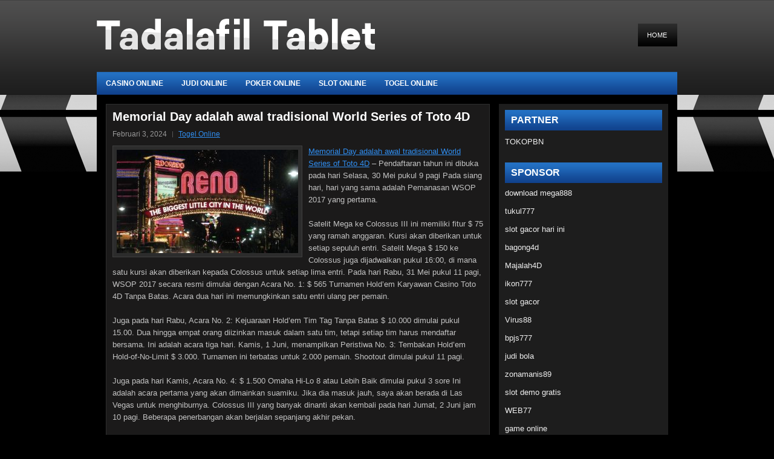

--- FILE ---
content_type: text/html; charset=UTF-8
request_url: https://tadalafiltablet.com/memorial-day-adalah-awal-tradisional-world-series-of-toto-4d/
body_size: 8311
content:
 <!DOCTYPE html><html xmlns="http://www.w3.org/1999/xhtml" lang="id">
<head profile="http://gmpg.org/xfn/11">
<meta http-equiv="Content-Type" content="text/html; charset=UTF-8" />

<meta name="viewport" content="width=device-width, initial-scale=1.0" />

<link rel="stylesheet" href="https://tadalafiltablet.com/wp-content/themes/MovieSpot/lib/css/reset.css" type="text/css" media="screen, projection" />
<link rel="stylesheet" href="https://tadalafiltablet.com/wp-content/themes/MovieSpot/lib/css/defaults.css" type="text/css" media="screen, projection" />
<!--[if lt IE 8]><link rel="stylesheet" href="https://tadalafiltablet.com/wp-content/themes/MovieSpot/lib/css/ie.css" type="text/css" media="screen, projection" /><![endif]-->

<link rel="stylesheet" href="https://tadalafiltablet.com/wp-content/themes/MovieSpot/style.css" type="text/css" media="screen, projection" />

<title>Memorial Day adalah awal tradisional World Series of Toto 4D &#8211; Tadalafil Tablet</title>
<meta name='robots' content='max-image-preview:large' />
<link rel="alternate" type="application/rss+xml" title="Tadalafil Tablet &raquo; Memorial Day adalah awal tradisional World Series of Toto 4D Umpan Komentar" href="https://tadalafiltablet.com/memorial-day-adalah-awal-tradisional-world-series-of-toto-4d/feed/" />
<script type="text/javascript">
window._wpemojiSettings = {"baseUrl":"https:\/\/s.w.org\/images\/core\/emoji\/14.0.0\/72x72\/","ext":".png","svgUrl":"https:\/\/s.w.org\/images\/core\/emoji\/14.0.0\/svg\/","svgExt":".svg","source":{"concatemoji":"https:\/\/tadalafiltablet.com\/wp-includes\/js\/wp-emoji-release.min.js?ver=6.2.2"}};
/*! This file is auto-generated */
!function(e,a,t){var n,r,o,i=a.createElement("canvas"),p=i.getContext&&i.getContext("2d");function s(e,t){p.clearRect(0,0,i.width,i.height),p.fillText(e,0,0);e=i.toDataURL();return p.clearRect(0,0,i.width,i.height),p.fillText(t,0,0),e===i.toDataURL()}function c(e){var t=a.createElement("script");t.src=e,t.defer=t.type="text/javascript",a.getElementsByTagName("head")[0].appendChild(t)}for(o=Array("flag","emoji"),t.supports={everything:!0,everythingExceptFlag:!0},r=0;r<o.length;r++)t.supports[o[r]]=function(e){if(p&&p.fillText)switch(p.textBaseline="top",p.font="600 32px Arial",e){case"flag":return s("\ud83c\udff3\ufe0f\u200d\u26a7\ufe0f","\ud83c\udff3\ufe0f\u200b\u26a7\ufe0f")?!1:!s("\ud83c\uddfa\ud83c\uddf3","\ud83c\uddfa\u200b\ud83c\uddf3")&&!s("\ud83c\udff4\udb40\udc67\udb40\udc62\udb40\udc65\udb40\udc6e\udb40\udc67\udb40\udc7f","\ud83c\udff4\u200b\udb40\udc67\u200b\udb40\udc62\u200b\udb40\udc65\u200b\udb40\udc6e\u200b\udb40\udc67\u200b\udb40\udc7f");case"emoji":return!s("\ud83e\udef1\ud83c\udffb\u200d\ud83e\udef2\ud83c\udfff","\ud83e\udef1\ud83c\udffb\u200b\ud83e\udef2\ud83c\udfff")}return!1}(o[r]),t.supports.everything=t.supports.everything&&t.supports[o[r]],"flag"!==o[r]&&(t.supports.everythingExceptFlag=t.supports.everythingExceptFlag&&t.supports[o[r]]);t.supports.everythingExceptFlag=t.supports.everythingExceptFlag&&!t.supports.flag,t.DOMReady=!1,t.readyCallback=function(){t.DOMReady=!0},t.supports.everything||(n=function(){t.readyCallback()},a.addEventListener?(a.addEventListener("DOMContentLoaded",n,!1),e.addEventListener("load",n,!1)):(e.attachEvent("onload",n),a.attachEvent("onreadystatechange",function(){"complete"===a.readyState&&t.readyCallback()})),(e=t.source||{}).concatemoji?c(e.concatemoji):e.wpemoji&&e.twemoji&&(c(e.twemoji),c(e.wpemoji)))}(window,document,window._wpemojiSettings);
</script>
<style type="text/css">
img.wp-smiley,
img.emoji {
	display: inline !important;
	border: none !important;
	box-shadow: none !important;
	height: 1em !important;
	width: 1em !important;
	margin: 0 0.07em !important;
	vertical-align: -0.1em !important;
	background: none !important;
	padding: 0 !important;
}
</style>
	<link rel='stylesheet' id='wp-block-library-css' href='https://tadalafiltablet.com/wp-includes/css/dist/block-library/style.min.css?ver=6.2.2' type='text/css' media='all' />
<link rel='stylesheet' id='classic-theme-styles-css' href='https://tadalafiltablet.com/wp-includes/css/classic-themes.min.css?ver=6.2.2' type='text/css' media='all' />
<style id='global-styles-inline-css' type='text/css'>
body{--wp--preset--color--black: #000000;--wp--preset--color--cyan-bluish-gray: #abb8c3;--wp--preset--color--white: #ffffff;--wp--preset--color--pale-pink: #f78da7;--wp--preset--color--vivid-red: #cf2e2e;--wp--preset--color--luminous-vivid-orange: #ff6900;--wp--preset--color--luminous-vivid-amber: #fcb900;--wp--preset--color--light-green-cyan: #7bdcb5;--wp--preset--color--vivid-green-cyan: #00d084;--wp--preset--color--pale-cyan-blue: #8ed1fc;--wp--preset--color--vivid-cyan-blue: #0693e3;--wp--preset--color--vivid-purple: #9b51e0;--wp--preset--gradient--vivid-cyan-blue-to-vivid-purple: linear-gradient(135deg,rgba(6,147,227,1) 0%,rgb(155,81,224) 100%);--wp--preset--gradient--light-green-cyan-to-vivid-green-cyan: linear-gradient(135deg,rgb(122,220,180) 0%,rgb(0,208,130) 100%);--wp--preset--gradient--luminous-vivid-amber-to-luminous-vivid-orange: linear-gradient(135deg,rgba(252,185,0,1) 0%,rgba(255,105,0,1) 100%);--wp--preset--gradient--luminous-vivid-orange-to-vivid-red: linear-gradient(135deg,rgba(255,105,0,1) 0%,rgb(207,46,46) 100%);--wp--preset--gradient--very-light-gray-to-cyan-bluish-gray: linear-gradient(135deg,rgb(238,238,238) 0%,rgb(169,184,195) 100%);--wp--preset--gradient--cool-to-warm-spectrum: linear-gradient(135deg,rgb(74,234,220) 0%,rgb(151,120,209) 20%,rgb(207,42,186) 40%,rgb(238,44,130) 60%,rgb(251,105,98) 80%,rgb(254,248,76) 100%);--wp--preset--gradient--blush-light-purple: linear-gradient(135deg,rgb(255,206,236) 0%,rgb(152,150,240) 100%);--wp--preset--gradient--blush-bordeaux: linear-gradient(135deg,rgb(254,205,165) 0%,rgb(254,45,45) 50%,rgb(107,0,62) 100%);--wp--preset--gradient--luminous-dusk: linear-gradient(135deg,rgb(255,203,112) 0%,rgb(199,81,192) 50%,rgb(65,88,208) 100%);--wp--preset--gradient--pale-ocean: linear-gradient(135deg,rgb(255,245,203) 0%,rgb(182,227,212) 50%,rgb(51,167,181) 100%);--wp--preset--gradient--electric-grass: linear-gradient(135deg,rgb(202,248,128) 0%,rgb(113,206,126) 100%);--wp--preset--gradient--midnight: linear-gradient(135deg,rgb(2,3,129) 0%,rgb(40,116,252) 100%);--wp--preset--duotone--dark-grayscale: url('#wp-duotone-dark-grayscale');--wp--preset--duotone--grayscale: url('#wp-duotone-grayscale');--wp--preset--duotone--purple-yellow: url('#wp-duotone-purple-yellow');--wp--preset--duotone--blue-red: url('#wp-duotone-blue-red');--wp--preset--duotone--midnight: url('#wp-duotone-midnight');--wp--preset--duotone--magenta-yellow: url('#wp-duotone-magenta-yellow');--wp--preset--duotone--purple-green: url('#wp-duotone-purple-green');--wp--preset--duotone--blue-orange: url('#wp-duotone-blue-orange');--wp--preset--font-size--small: 13px;--wp--preset--font-size--medium: 20px;--wp--preset--font-size--large: 36px;--wp--preset--font-size--x-large: 42px;--wp--preset--spacing--20: 0.44rem;--wp--preset--spacing--30: 0.67rem;--wp--preset--spacing--40: 1rem;--wp--preset--spacing--50: 1.5rem;--wp--preset--spacing--60: 2.25rem;--wp--preset--spacing--70: 3.38rem;--wp--preset--spacing--80: 5.06rem;--wp--preset--shadow--natural: 6px 6px 9px rgba(0, 0, 0, 0.2);--wp--preset--shadow--deep: 12px 12px 50px rgba(0, 0, 0, 0.4);--wp--preset--shadow--sharp: 6px 6px 0px rgba(0, 0, 0, 0.2);--wp--preset--shadow--outlined: 6px 6px 0px -3px rgba(255, 255, 255, 1), 6px 6px rgba(0, 0, 0, 1);--wp--preset--shadow--crisp: 6px 6px 0px rgba(0, 0, 0, 1);}:where(.is-layout-flex){gap: 0.5em;}body .is-layout-flow > .alignleft{float: left;margin-inline-start: 0;margin-inline-end: 2em;}body .is-layout-flow > .alignright{float: right;margin-inline-start: 2em;margin-inline-end: 0;}body .is-layout-flow > .aligncenter{margin-left: auto !important;margin-right: auto !important;}body .is-layout-constrained > .alignleft{float: left;margin-inline-start: 0;margin-inline-end: 2em;}body .is-layout-constrained > .alignright{float: right;margin-inline-start: 2em;margin-inline-end: 0;}body .is-layout-constrained > .aligncenter{margin-left: auto !important;margin-right: auto !important;}body .is-layout-constrained > :where(:not(.alignleft):not(.alignright):not(.alignfull)){max-width: var(--wp--style--global--content-size);margin-left: auto !important;margin-right: auto !important;}body .is-layout-constrained > .alignwide{max-width: var(--wp--style--global--wide-size);}body .is-layout-flex{display: flex;}body .is-layout-flex{flex-wrap: wrap;align-items: center;}body .is-layout-flex > *{margin: 0;}:where(.wp-block-columns.is-layout-flex){gap: 2em;}.has-black-color{color: var(--wp--preset--color--black) !important;}.has-cyan-bluish-gray-color{color: var(--wp--preset--color--cyan-bluish-gray) !important;}.has-white-color{color: var(--wp--preset--color--white) !important;}.has-pale-pink-color{color: var(--wp--preset--color--pale-pink) !important;}.has-vivid-red-color{color: var(--wp--preset--color--vivid-red) !important;}.has-luminous-vivid-orange-color{color: var(--wp--preset--color--luminous-vivid-orange) !important;}.has-luminous-vivid-amber-color{color: var(--wp--preset--color--luminous-vivid-amber) !important;}.has-light-green-cyan-color{color: var(--wp--preset--color--light-green-cyan) !important;}.has-vivid-green-cyan-color{color: var(--wp--preset--color--vivid-green-cyan) !important;}.has-pale-cyan-blue-color{color: var(--wp--preset--color--pale-cyan-blue) !important;}.has-vivid-cyan-blue-color{color: var(--wp--preset--color--vivid-cyan-blue) !important;}.has-vivid-purple-color{color: var(--wp--preset--color--vivid-purple) !important;}.has-black-background-color{background-color: var(--wp--preset--color--black) !important;}.has-cyan-bluish-gray-background-color{background-color: var(--wp--preset--color--cyan-bluish-gray) !important;}.has-white-background-color{background-color: var(--wp--preset--color--white) !important;}.has-pale-pink-background-color{background-color: var(--wp--preset--color--pale-pink) !important;}.has-vivid-red-background-color{background-color: var(--wp--preset--color--vivid-red) !important;}.has-luminous-vivid-orange-background-color{background-color: var(--wp--preset--color--luminous-vivid-orange) !important;}.has-luminous-vivid-amber-background-color{background-color: var(--wp--preset--color--luminous-vivid-amber) !important;}.has-light-green-cyan-background-color{background-color: var(--wp--preset--color--light-green-cyan) !important;}.has-vivid-green-cyan-background-color{background-color: var(--wp--preset--color--vivid-green-cyan) !important;}.has-pale-cyan-blue-background-color{background-color: var(--wp--preset--color--pale-cyan-blue) !important;}.has-vivid-cyan-blue-background-color{background-color: var(--wp--preset--color--vivid-cyan-blue) !important;}.has-vivid-purple-background-color{background-color: var(--wp--preset--color--vivid-purple) !important;}.has-black-border-color{border-color: var(--wp--preset--color--black) !important;}.has-cyan-bluish-gray-border-color{border-color: var(--wp--preset--color--cyan-bluish-gray) !important;}.has-white-border-color{border-color: var(--wp--preset--color--white) !important;}.has-pale-pink-border-color{border-color: var(--wp--preset--color--pale-pink) !important;}.has-vivid-red-border-color{border-color: var(--wp--preset--color--vivid-red) !important;}.has-luminous-vivid-orange-border-color{border-color: var(--wp--preset--color--luminous-vivid-orange) !important;}.has-luminous-vivid-amber-border-color{border-color: var(--wp--preset--color--luminous-vivid-amber) !important;}.has-light-green-cyan-border-color{border-color: var(--wp--preset--color--light-green-cyan) !important;}.has-vivid-green-cyan-border-color{border-color: var(--wp--preset--color--vivid-green-cyan) !important;}.has-pale-cyan-blue-border-color{border-color: var(--wp--preset--color--pale-cyan-blue) !important;}.has-vivid-cyan-blue-border-color{border-color: var(--wp--preset--color--vivid-cyan-blue) !important;}.has-vivid-purple-border-color{border-color: var(--wp--preset--color--vivid-purple) !important;}.has-vivid-cyan-blue-to-vivid-purple-gradient-background{background: var(--wp--preset--gradient--vivid-cyan-blue-to-vivid-purple) !important;}.has-light-green-cyan-to-vivid-green-cyan-gradient-background{background: var(--wp--preset--gradient--light-green-cyan-to-vivid-green-cyan) !important;}.has-luminous-vivid-amber-to-luminous-vivid-orange-gradient-background{background: var(--wp--preset--gradient--luminous-vivid-amber-to-luminous-vivid-orange) !important;}.has-luminous-vivid-orange-to-vivid-red-gradient-background{background: var(--wp--preset--gradient--luminous-vivid-orange-to-vivid-red) !important;}.has-very-light-gray-to-cyan-bluish-gray-gradient-background{background: var(--wp--preset--gradient--very-light-gray-to-cyan-bluish-gray) !important;}.has-cool-to-warm-spectrum-gradient-background{background: var(--wp--preset--gradient--cool-to-warm-spectrum) !important;}.has-blush-light-purple-gradient-background{background: var(--wp--preset--gradient--blush-light-purple) !important;}.has-blush-bordeaux-gradient-background{background: var(--wp--preset--gradient--blush-bordeaux) !important;}.has-luminous-dusk-gradient-background{background: var(--wp--preset--gradient--luminous-dusk) !important;}.has-pale-ocean-gradient-background{background: var(--wp--preset--gradient--pale-ocean) !important;}.has-electric-grass-gradient-background{background: var(--wp--preset--gradient--electric-grass) !important;}.has-midnight-gradient-background{background: var(--wp--preset--gradient--midnight) !important;}.has-small-font-size{font-size: var(--wp--preset--font-size--small) !important;}.has-medium-font-size{font-size: var(--wp--preset--font-size--medium) !important;}.has-large-font-size{font-size: var(--wp--preset--font-size--large) !important;}.has-x-large-font-size{font-size: var(--wp--preset--font-size--x-large) !important;}
.wp-block-navigation a:where(:not(.wp-element-button)){color: inherit;}
:where(.wp-block-columns.is-layout-flex){gap: 2em;}
.wp-block-pullquote{font-size: 1.5em;line-height: 1.6;}
</style>
<script type='text/javascript' src='https://tadalafiltablet.com/wp-includes/js/jquery/jquery.min.js?ver=3.6.4' id='jquery-core-js'></script>
<script type='text/javascript' src='https://tadalafiltablet.com/wp-includes/js/jquery/jquery-migrate.min.js?ver=3.4.0' id='jquery-migrate-js'></script>
<script type='text/javascript' src='https://tadalafiltablet.com/wp-content/themes/MovieSpot/lib/js/superfish.js?ver=6.2.2' id='superfish-js'></script>
<script type='text/javascript' src='https://tadalafiltablet.com/wp-content/themes/MovieSpot/lib/js/jquery.mobilemenu.js?ver=6.2.2' id='mobilemenu-js'></script>
<link rel="https://api.w.org/" href="https://tadalafiltablet.com/wp-json/" /><link rel="alternate" type="application/json" href="https://tadalafiltablet.com/wp-json/wp/v2/posts/925" /><link rel="EditURI" type="application/rsd+xml" title="RSD" href="https://tadalafiltablet.com/xmlrpc.php?rsd" />
<link rel="wlwmanifest" type="application/wlwmanifest+xml" href="https://tadalafiltablet.com/wp-includes/wlwmanifest.xml" />

<link rel="canonical" href="https://tadalafiltablet.com/memorial-day-adalah-awal-tradisional-world-series-of-toto-4d/" />
<link rel='shortlink' href='https://tadalafiltablet.com/?p=925' />
<link rel="alternate" type="application/json+oembed" href="https://tadalafiltablet.com/wp-json/oembed/1.0/embed?url=https%3A%2F%2Ftadalafiltablet.com%2Fmemorial-day-adalah-awal-tradisional-world-series-of-toto-4d%2F" />
<link rel="alternate" type="text/xml+oembed" href="https://tadalafiltablet.com/wp-json/oembed/1.0/embed?url=https%3A%2F%2Ftadalafiltablet.com%2Fmemorial-day-adalah-awal-tradisional-world-series-of-toto-4d%2F&#038;format=xml" />
<link rel="shortcut icon" href="https://tadalafiltablet.com/wp-content/themes/MovieSpot/images/favicon.png" type="image/x-icon" />
<link rel="alternate" type="application/rss+xml" title="Tadalafil Tablet RSS Feed" href="https://tadalafiltablet.com/feed/" />
<link rel="pingback" href="https://tadalafiltablet.com/xmlrpc.php" />

</head>

<body class="post-template-default single single-post postid-925 single-format-standard">

<div id="container">

    <div id="header">
    
        <div class="logo">
         
            <a href="https://tadalafiltablet.com"><img src="https://tadalafiltablet.com/wp-content/themes/MovieSpot/images/logo.png" alt="Tadalafil Tablet" title="Tadalafil Tablet" /></a>
         
        </div><!-- .logo -->

        <div class="header-right">
                            <div class="clearfix">
                    			        <div class="menu-primary-container">
			<ul class="menus menu-primary">
                <li ><a href="https://tadalafiltablet.com">Home</a></li>
							</ul>
		</div>
                      <!--.primary menu--> 	
                        </div>
                    </div><!-- .header-right -->
        
    </div><!-- #header -->
    
            <div class="clearfix">
            			        <div class="menu-secondary-container">
			<ul class="menus menu-secondary">
					<li class="cat-item cat-item-150"><a href="https://tadalafiltablet.com/category/casino-online/">Casino Online</a>
</li>
	<li class="cat-item cat-item-149"><a href="https://tadalafiltablet.com/category/judi-online/">Judi Online</a>
</li>
	<li class="cat-item cat-item-151"><a href="https://tadalafiltablet.com/category/poker-online/">Poker Online</a>
</li>
	<li class="cat-item cat-item-152"><a href="https://tadalafiltablet.com/category/slot-online/">Slot Online</a>
</li>
	<li class="cat-item cat-item-153"><a href="https://tadalafiltablet.com/category/togel-online/">Togel Online</a>
</li>
			</ul>
		</div>
                      <!--.secondary menu--> 	
                </div>
    
    <div id="main">
    
            
        <div id="content">
            
                    
            
    <div class="post post-single clearfix post-925 type-post status-publish format-standard has-post-thumbnail hentry category-togel-online tag-casino tag-judi tag-poker tag-slot tag-togel" id="post-925">
    
        <h2 class="title">Memorial Day adalah awal tradisional World Series of Toto 4D</h2>
        
        <div class="postmeta-primary">
    
            <span class="meta_date">Februari 3, 2024</span>
           &nbsp; <span class="meta_categories"><a href="https://tadalafiltablet.com/category/togel-online/" rel="category tag">Togel Online</a></span>
    
                 
        </div>
        
        <div class="entry clearfix">
            
            <img width="300" height="171" src="https://tadalafiltablet.com/wp-content/uploads/2023/03/kasino-007.jpg" class="alignleft featured_image wp-post-image" alt="" decoding="async" srcset="https://tadalafiltablet.com/wp-content/uploads/2023/03/kasino-007.jpg 700w, https://tadalafiltablet.com/wp-content/uploads/2023/03/kasino-007-300x171.jpg 300w" sizes="(max-width: 300px) 100vw, 300px" />            
            <p><a href="https://tadalafiltablet.com/memorial-day-adalah-awal-tradisional-world-series-of-toto-4d/">Memorial Day adalah awal tradisional World Series of Toto 4D</a> &#8211; Pendaftaran tahun ini dibuka pada hari Selasa, 30 Mei pukul 9 pagi Pada siang hari, hari yang sama adalah Pemanasan WSOP 2017 yang pertama.</p>
<p>Satelit Mega ke Colossus III ini memiliki fitur $ 75 yang ramah anggaran. Kursi akan diberikan untuk setiap sepuluh entri. Satelit Mega $ 150 ke Colossus juga dijadwalkan pukul 16:00, di mana satu kursi akan diberikan kepada Colossus untuk setiap lima entri. Pada hari Rabu, 31 Mei pukul 11 ​​pagi, WSOP 2017 secara resmi dimulai dengan Acara No. 1: $ 565 Turnamen Hold&#8217;em Karyawan Casino Toto 4D Tanpa Batas. Acara dua hari ini memungkinkan satu entri ulang per pemain.</p>
<p>Juga pada hari Rabu, Acara No. 2: Kejuaraan Hold&#8217;em Tim Tag Tanpa Batas $ 10.000 dimulai pukul 15.00. Dua hingga empat orang diizinkan masuk dalam satu tim, tetapi setiap tim harus mendaftar bersama. Ini adalah acara tiga hari. Kamis, 1 Juni, menampilkan Peristiwa No. 3: Tembakan Hold&#8217;em Hold-of-No-Limit $ 3.000. Turnamen ini terbatas untuk 2.000 pemain. Shootout dimulai pukul 11 ​​pagi.</p>
<p>Juga pada hari Kamis, Acara No. 4: $ 1.500 Omaha Hi-Lo 8 atau Lebih Baik dimulai pukul 3 sore Ini adalah acara pertama yang akan dimainkan suamiku. Jika dia masuk jauh, saya akan berada di Las Vegas untuk menghiburnya. Colossus III yang banyak dinanti akan kembali pada hari Jumat, 2 Juni jam 10 pagi. Beberapa penerbangan akan berjalan sepanjang akhir pekan.</p>
<p>Dengan $ 565 buy-in dan $ 1 juta dijamin untuk tempat pertama, Colossus III pasti akan memecahkan rekor tahun ini. Penerbangan tambahan berlangsung pukul 4 sore. Dua penerbangan sehari akan berlanjut sampai penerbangan terakhir pukul 4 sore pada hari Minggu. Untuk para pemain dengan bankroll yang lebih besar, Peristiwa No. 6: Roller Tinggi 111.111 untuk One Drop akan berlangsung Jumat pukul 3 sore dan berjalan selama tiga hari kunjungi agen judi online <a href="https://cassinolegal.com/">linetogel</a>.</p>
<p>Sementara para pemain rekreasi bersaing untuk $ 1 juta di Colossus, pemain Toto 4D profesional akan bermain di Event No. 7: $ 2.500 Mixed Triple Draw Lowball (batas) menampilkan A-5, 2-7, Badugi. Minggu, 4 Juni menampilkan Acara No. 9: $ 10.000 Omaha Hi-Lo 8 atau Better Championship. Acara tiga hari ini dimulai pukul 3 sore.</p>
<p>Minggu kedua WSOP dimulai pukul 11 ​​pagi dengan Acara No. 10: $ 1.000 Tag Team No-Limit Hold&#8217;em. Setiap tim harus mendaftar bersama. Pada pukul 3 sore, Acara No. 11: $ 1.500 Dealer Pilihan dengan enam tangan menampilkan 19 pertandingan.</p>
    
        </div>
        
        <div class="postmeta-secondary"><span class="meta_tags"><a href="https://tadalafiltablet.com/tag/casino/" rel="tag">Casino</a>, <a href="https://tadalafiltablet.com/tag/judi/" rel="tag">Judi</a>, <a href="https://tadalafiltablet.com/tag/poker/" rel="tag">Poker</a>, <a href="https://tadalafiltablet.com/tag/slot/" rel="tag">Slot</a>, <a href="https://tadalafiltablet.com/tag/togel/" rel="tag">Togel</a></span></div> 
        
    
    </div><!-- Post ID 925 -->
    
                
                    
        </div><!-- #content -->
    
        
<div id="sidebar-primary">

		<ul class="widget_text widget-container">
			<li id="custom_html-6" class="widget_text widget widget_custom_html">
				<h3 class="widgettitle">PARTNER</h3>
				<div class="textwidget custom-html-widget"><a href="https://www.tokopbn.com/">TOKOPBN</a></div>
			</li>
		</ul>
    	
		<ul class="widget-container">
			<li id="sponsor" class="widget widget_meta">
				<h3 class="widgettitle">Sponsor</h3>			
				<ul>
					<li><a href="https://www.disordermagazine.com/fashion">download mega888</a></li>
                            <li><a href="https://50tukul777.com">tukul777</a></li>
                            <li><a href="https://www.asianwindky.com/menu">slot gacor hari ini</a></li>
                            <li><a href="https://www.freelanceaffiliateguide.com/product/">bagong4d</a></li>
                            <li><a href="https://majalah4dlink.com/">Majalah4D</a></li>
                            <li><a href="https://restaurantbusinessalliance.com/about/">ikon777</a></li>
                            <li><a href="https://www.ninzasushibar.com/gallery.html">slot gacor</a></li>
                            <li><a href="https://riseforclimate.org/">Virus88</a></li>
                            <li><a href="https://www.freelance-academy.org/">bpjs777</a></li>
                            <li><a href="https://eaglesmerecottages.com/">judi bola</a></li>
                            <li><a href="https://zonamanis89.id/">zonamanis89</a></li>
                            <li><a href="https://aliceripoll.com/">slot demo gratis</a></li>
                            <li><a href="https://miserysignalsmusic.com/home">WEB77</a></li>
                            <li><a href="https://linkr.bio/gama69">game online</a></li>
                            				</ul>
			</li>
		</ul>

    <ul class="widget-container"><li id="meta-4" class="widget widget_meta"><h3 class="widgettitle">Meta</h3>
		<ul>
						<li><a href="https://tadalafiltablet.com/wp-login.php">Masuk</a></li>
			<li><a href="https://tadalafiltablet.com/feed/">Feed entri</a></li>
			<li><a href="https://tadalafiltablet.com/comments/feed/">Feed komentar</a></li>

			<li><a href="https://wordpress.org/">WordPress.org</a></li>
		</ul>

		</li></ul><ul class="widget-container"><li id="search-4" class="widget widget_search"> 
<div id="search" title="Type and hit enter">
    <form method="get" id="searchform" action="https://tadalafiltablet.com/"> 
        <input type="text" value="Search" 
            name="s" id="s"  onblur="if (this.value == '')  {this.value = 'Search';}"  
            onfocus="if (this.value == 'Search') {this.value = '';}" 
        />
    </form>
</div><!-- #search --></li></ul><ul class="widget-container"><li id="archives-4" class="widget widget_archive"><h3 class="widgettitle">Arsip</h3>
			<ul>
					<li><a href='https://tadalafiltablet.com/2026/01/'>Januari 2026</a>&nbsp;(23)</li>
	<li><a href='https://tadalafiltablet.com/2025/12/'>Desember 2025</a>&nbsp;(31)</li>
	<li><a href='https://tadalafiltablet.com/2025/11/'>November 2025</a>&nbsp;(38)</li>
	<li><a href='https://tadalafiltablet.com/2025/10/'>Oktober 2025</a>&nbsp;(27)</li>
	<li><a href='https://tadalafiltablet.com/2025/09/'>September 2025</a>&nbsp;(28)</li>
	<li><a href='https://tadalafiltablet.com/2025/08/'>Agustus 2025</a>&nbsp;(26)</li>
	<li><a href='https://tadalafiltablet.com/2025/07/'>Juli 2025</a>&nbsp;(19)</li>
	<li><a href='https://tadalafiltablet.com/2025/06/'>Juni 2025</a>&nbsp;(24)</li>
	<li><a href='https://tadalafiltablet.com/2025/05/'>Mei 2025</a>&nbsp;(21)</li>
	<li><a href='https://tadalafiltablet.com/2025/04/'>April 2025</a>&nbsp;(19)</li>
	<li><a href='https://tadalafiltablet.com/2025/03/'>Maret 2025</a>&nbsp;(42)</li>
	<li><a href='https://tadalafiltablet.com/2025/02/'>Februari 2025</a>&nbsp;(29)</li>
	<li><a href='https://tadalafiltablet.com/2025/01/'>Januari 2025</a>&nbsp;(29)</li>
	<li><a href='https://tadalafiltablet.com/2024/12/'>Desember 2024</a>&nbsp;(33)</li>
	<li><a href='https://tadalafiltablet.com/2024/11/'>November 2024</a>&nbsp;(34)</li>
	<li><a href='https://tadalafiltablet.com/2024/10/'>Oktober 2024</a>&nbsp;(38)</li>
	<li><a href='https://tadalafiltablet.com/2024/09/'>September 2024</a>&nbsp;(30)</li>
	<li><a href='https://tadalafiltablet.com/2024/08/'>Agustus 2024</a>&nbsp;(37)</li>
	<li><a href='https://tadalafiltablet.com/2024/07/'>Juli 2024</a>&nbsp;(42)</li>
	<li><a href='https://tadalafiltablet.com/2024/06/'>Juni 2024</a>&nbsp;(46)</li>
	<li><a href='https://tadalafiltablet.com/2024/05/'>Mei 2024</a>&nbsp;(33)</li>
	<li><a href='https://tadalafiltablet.com/2024/04/'>April 2024</a>&nbsp;(34)</li>
	<li><a href='https://tadalafiltablet.com/2024/03/'>Maret 2024</a>&nbsp;(49)</li>
	<li><a href='https://tadalafiltablet.com/2024/02/'>Februari 2024</a>&nbsp;(30)</li>
	<li><a href='https://tadalafiltablet.com/2024/01/'>Januari 2024</a>&nbsp;(29)</li>
	<li><a href='https://tadalafiltablet.com/2023/12/'>Desember 2023</a>&nbsp;(28)</li>
	<li><a href='https://tadalafiltablet.com/2023/11/'>November 2023</a>&nbsp;(21)</li>
	<li><a href='https://tadalafiltablet.com/2023/10/'>Oktober 2023</a>&nbsp;(39)</li>
	<li><a href='https://tadalafiltablet.com/2023/09/'>September 2023</a>&nbsp;(20)</li>
	<li><a href='https://tadalafiltablet.com/2023/08/'>Agustus 2023</a>&nbsp;(36)</li>
	<li><a href='https://tadalafiltablet.com/2023/07/'>Juli 2023</a>&nbsp;(35)</li>
	<li><a href='https://tadalafiltablet.com/2023/06/'>Juni 2023</a>&nbsp;(34)</li>
	<li><a href='https://tadalafiltablet.com/2023/05/'>Mei 2023</a>&nbsp;(41)</li>
	<li><a href='https://tadalafiltablet.com/2023/04/'>April 2023</a>&nbsp;(19)</li>
	<li><a href='https://tadalafiltablet.com/2023/03/'>Maret 2023</a>&nbsp;(1)</li>
			</ul>

			</li></ul><ul class="widget-container"><li id="categories-2" class="widget widget_categories"><h3 class="widgettitle">Kategori</h3>
			<ul>
					<li class="cat-item cat-item-150"><a href="https://tadalafiltablet.com/category/casino-online/">Casino Online</a> (271)
</li>
	<li class="cat-item cat-item-149"><a href="https://tadalafiltablet.com/category/judi-online/">Judi Online</a> (177)
</li>
	<li class="cat-item cat-item-151"><a href="https://tadalafiltablet.com/category/poker-online/">Poker Online</a> (181)
</li>
	<li class="cat-item cat-item-152"><a href="https://tadalafiltablet.com/category/slot-online/">Slot Online</a> (125)
</li>
	<li class="cat-item cat-item-153"><a href="https://tadalafiltablet.com/category/togel-online/">Togel Online</a> (311)
</li>
			</ul>

			</li></ul>
		<ul class="widget-container"><li id="recent-posts-4" class="widget widget_recent_entries">
		<h3 class="widgettitle">Pos-pos Terbaru</h3>
		<ul>
											<li>
					<a href="https://tadalafiltablet.com/casino-slot-qq-2026-las-vegas-strip-lain-dibuka-kembali-secara-online/">Casino Slot QQ 2026 Las Vegas Strip Lain Dibuka Kembali Secara Online</a>
											<span class="post-date">Januari 31, 2026</span>
									</li>
											<li>
					<a href="https://tadalafiltablet.com/ungkap-secara-harfiah-beberapa-cara-bermain-slot-qq-2026-qq/">Ungkap Secara Harfiah Beberapa Cara Bermain Slot QQ 2026 QQ</a>
											<span class="post-date">Januari 31, 2026</span>
									</li>
											<li>
					<a href="https://tadalafiltablet.com/efek-jangka-panjang-dari-keuntungan-rumah-toto-2026/">Efek Jangka Panjang dari Keuntungan Rumah Toto 2026</a>
											<span class="post-date">Januari 23, 2026</span>
									</li>
											<li>
					<a href="https://tadalafiltablet.com/nick-petrangelo-memenangkan-kejuaraan-tur-toto-2026-dunia-online-acara-six-max/">Nick Petrangelo Memenangkan Kejuaraan Tur Toto 2026 Dunia Online Acara Six Max</a>
											<span class="post-date">Januari 22, 2026</span>
									</li>
											<li>
					<a href="https://tadalafiltablet.com/berurusan-tiga-dari-jenis-poker-2026-menjadi-tangan-paling-membuat-frustrasi/">Berurusan tiga dari jenis Poker 2026 menjadi tangan paling membuat frustrasi</a>
											<span class="post-date">Januari 21, 2026</span>
									</li>
					</ul>

		</li></ul><ul class="widget-container"><li id="tag_cloud-2" class="widget widget_tag_cloud"><h3 class="widgettitle">Tag</h3><div class="tagcloud"><a href="https://tadalafiltablet.com/tag/casino/" class="tag-cloud-link tag-link-155 tag-link-position-1" style="font-size: 8pt;" aria-label="Casino (1,064 item)">Casino</a>
<a href="https://tadalafiltablet.com/tag/judi/" class="tag-cloud-link tag-link-154 tag-link-position-2" style="font-size: 8pt;" aria-label="Judi (1,064 item)">Judi</a>
<a href="https://tadalafiltablet.com/tag/poker/" class="tag-cloud-link tag-link-156 tag-link-position-3" style="font-size: 8pt;" aria-label="Poker (1,064 item)">Poker</a>
<a href="https://tadalafiltablet.com/tag/slot/" class="tag-cloud-link tag-link-157 tag-link-position-4" style="font-size: 8pt;" aria-label="Slot (1,064 item)">Slot</a>
<a href="https://tadalafiltablet.com/tag/togel/" class="tag-cloud-link tag-link-158 tag-link-position-5" style="font-size: 8pt;" aria-label="Togel (1,064 item)">Togel</a></div>
</li></ul>    
</div><!-- #sidebar-primary -->


<div id="sidebar-secondary">

        
</div><!-- #sidebar-secondary -->        
                
    </div><!-- #main -->
    
    
    <div id="footer-widgets" class="clearfix">
                <div class="footer-widget-box">
                    </div>
        
        <div class="footer-widget-box">
                    </div>
        
        <div class="footer-widget-box">
                    </div>
        
        <div class="footer-widget-box footer-widget-box-last">
                    </div>
        
    </div>

    <div id="footer">
    
        <div id="copyrights">
             &copy; 2026  <a href="https://tadalafiltablet.com/">Tadalafil Tablet</a> 
        </div>
        
                
        <div id="credits" style="overflow-y: hidden;overflow-x: visible;width: 400px;margin: auto;">
				<div style="width: 10000px;text-align: left;">
					Powered by <a href="http://wordpress.org/"><strong>WordPress</strong></a> | Theme Designed by:  <a href="https://www.bca.co.id/" rel="follow">Bank bca</a> <a href="https://www.bni.co.id/" rel="follow">Bank bni</a> <a href="https://bri.co.id/" rel="follow">Bank bri</a> <a href="https://www.btn.co.id/" rel="follow">Bank btn</a> <a href="https://www.cimbniaga.co.id" rel="follow">Bank cimbniaga</a> <a href="https://www.citibank.co.id/" rel="follow">Bank citibank</a> <a href="https://www.danamon.co.id" rel="follow">Bank danamon</a> <a href="https://www.bi.go.id/" rel="follow">Bank Indonesia</a> <a href="https://www.klikmbc.co.id/" rel="follow">Bank klikmbc</a> <a href="https://www.bankmandiri.co.id/" rel="follow">Bank mandiri</a> <a href="https://www.ocbc.com/" rel="follow">Bank ocbc</a> <a href="https://www.panin.co.id/" rel="follow">bank Panin</a> <a href="https://facebook.com/" rel="follow">facebook</a> <a href="https://google.co.id/" rel="follow">google</a> <a href="https://www.instagram.com/" rel="follow">instagram</a> <a href="https://www.maybank.co.id/" rel="follow">maybank</a> <a href="https://paypal.com/" rel="follow">paypall</a> <a href="https://www.telkom.co.id/" rel="follow">telkom</a> <a href="https://www.telkomsel.com/" rel="follow">telkomsel</a> <a href="https://www.tiktok.com/" rel="follow">tiktok</a> <a href="https://twitter.com/" rel="follow">twitter</a> <a href="https://web.whatsapp.com/" rel="follow">WA</a> <a href="https://youtube.com/" rel="follow">youtube</a>						
				</div>
			</div><!-- #credits -->
			
    </div><!-- #footer -->
    
</div><!-- #container -->

<script type='text/javascript' src='https://tadalafiltablet.com/wp-includes/js/comment-reply.min.js?ver=6.2.2' id='comment-reply-js'></script>
<script type='text/javascript' src='https://tadalafiltablet.com/wp-includes/js/hoverIntent.min.js?ver=1.10.2' id='hoverIntent-js'></script>

<script type='text/javascript'>
/* <![CDATA[ */
jQuery.noConflict();
jQuery(function(){ 
	jQuery('ul.menu-primary').superfish({ 
	animation: {opacity:'show'},
autoArrows:  true,
                dropShadows: false, 
                speed: 200,
                delay: 800
                });
            });
jQuery('.menu-primary-container').mobileMenu({
                defaultText: 'Menu',
                className: 'menu-primary-responsive',
                containerClass: 'menu-primary-responsive-container',
                subMenuDash: '&ndash;'
            });

jQuery(function(){ 
	jQuery('ul.menu-secondary').superfish({ 
	animation: {opacity:'show'},
autoArrows:  true,
                dropShadows: false, 
                speed: 200,
                delay: 800
                });
            });
jQuery('.menu-secondary-container').mobileMenu({
                defaultText: 'Navigation',
                className: 'menu-secondary-responsive',
                containerClass: 'menu-secondary-responsive-container',
                subMenuDash: '&ndash;'
            });

/* ]]> */
</script>
<script defer src="https://static.cloudflareinsights.com/beacon.min.js/vcd15cbe7772f49c399c6a5babf22c1241717689176015" integrity="sha512-ZpsOmlRQV6y907TI0dKBHq9Md29nnaEIPlkf84rnaERnq6zvWvPUqr2ft8M1aS28oN72PdrCzSjY4U6VaAw1EQ==" data-cf-beacon='{"version":"2024.11.0","token":"d5bbc37e252e4284bd78ed15dd11b23f","r":1,"server_timing":{"name":{"cfCacheStatus":true,"cfEdge":true,"cfExtPri":true,"cfL4":true,"cfOrigin":true,"cfSpeedBrain":true},"location_startswith":null}}' crossorigin="anonymous"></script>
</body>
</html>